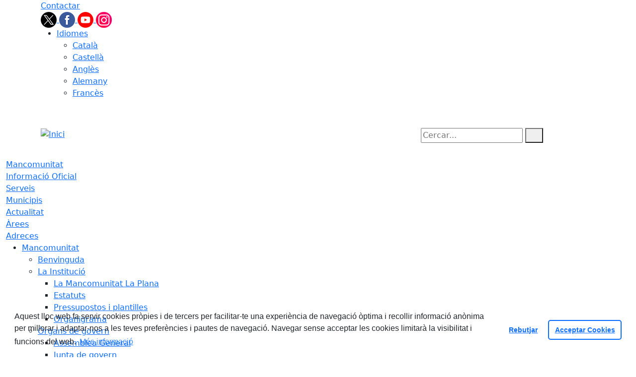

--- FILE ---
content_type: text/html; charset=utf-8
request_url: https://www.mancoplana.cat/actualitat/agenda/8888-deixalleria-mobil-santa-eulalia-de-riuprimer.html
body_size: 11928
content:
<!DOCTYPE HTML>
<html lang="ca" xmlns="http://www.w3.org/1999/xhtml" xml:lang="ca" >
    <head>
        <!-- Global Site Tag (gtag.js) - Google Analytics v4-->
<!-- End of code Global Site Tag (gtag.js) - Google Analytics v4--><!-- Global Site Tag (gtag.js) - Google Analytics v4-->
<!-- End of code Global Site Tag (gtag.js) - Google Analytics v4-->
        <title>Deixalleria mòbil - Santa Eulàlia de Riuprimer - Inici</title>

        <!-- METADATA -->
<meta charset="utf-8">
<meta name="viewport" content="width=device-width, initial-scale=1">
<meta name="title" lang="ca" content="Deixalleria mòbil - Santa Eulàlia de Riuprimer - Inici">
<meta name="description" lang="ca" content="4t dimarts de mes (no festiu)">
<meta name="author" lang="ca" content="Mancomunitat Intermunicipal Voluntària La PLana">
<meta name="date" lang="ca" content="2022-12-14 13:42:26">
<meta name="generator" lang="ca" content="Inici">
<meta name="robots" content="index, follow">

        <link rel="canonical" href="https://www.mancoplana.cat/actualitat/agenda/8888-deixalleria-mobil-santa-eulalia-de-riuprimer.html">

        <link href="/front/view/js/bower_components/bootstrap/dist/css/bootstrap.min.css" rel="stylesheet" media="screen,print">

            <link rel="stylesheet" type="text/css" href="/front/view/js/bower_components/cookieconsent/build/cookieconsent.min.css">

        <!-- Real Favicon Genenrator-->
<link rel="apple-touch-icon" href="/themes/mancoplana/images/favicons/apple-touch-icon.png">
<link rel="icon" type="image/png" href="/themes/mancoplana/images/favicons/favicon-16x16.png" sizes="16x16">
<link rel="icon" type="image/png" href="/themes/mancoplana/images/favicons/favicon-32x32.png" sizes="32x32">
<link rel="shortcut icon" href="/themes/mancoplana/images/favicons/favicon.ico">
        <!-- Twitter Card data -->
<meta name="twitter:card" content="summary">
<meta name="twitter:title" content="Deixalleria mòbil - Santa Eulàlia de Riuprimer">
<meta name="twitter:description" content="4t dimarts de mes (no festiu)">
<meta name="twitter:image" content="https://www.mancoplana.cat/media/repository/agenda/medi_ambient/dmi_sta_eulalia_juny_2017__4_.jpg">
    <meta name="twitter:image:alt" content="La Deixalleria mòbil a Santa Eulàlia de Riuprimer">
        <!-- Open Graph data -->
<meta property="og:title" content="Deixalleria mòbil - Santa Eulàlia de Riuprimer">
<meta property="og:type" content="article">
<meta property="og:url" content="https://www.mancoplana.cat/actualitat/agenda/8888-deixalleria-mobil-santa-eulalia-de-riuprimer.html">
<meta property="og:image" content="https://www.mancoplana.cat/media/repository/agenda/medi_ambient/dmi_sta_eulalia_juny_2017__4_.jpg">
    <meta property="og:image:alt" content="La Deixalleria mòbil a Santa Eulàlia de Riuprimer">
    <meta property="og:description" content="4t dimarts de mes (no festiu)">
<meta property="og:site_name" content="Mancomunitat Intermunicipal Voluntària La PLana"> 

        <!-- HTML5 compatible tags -->
<script>
    document.createElement('header');
    document.createElement('footer');
    document.createElement('section');
    document.createElement('aside');
    document.createElement('nav');
    document.createElement('article');
    document.createElement('hgroup');
    document.createElement('lh');
</script>
        <link rel="stylesheet" href="/front/view/js/bower_components/FreezeUI/freeze-ui.min.css">
<link rel="stylesheet" href="/front/view/js/bower_components/Leaflet/default/leaflet.css">
<link rel="stylesheet" href="/front/view/js/bower_components/Leaflet/default/Control.Loading.css">
<script  src="/front/view/js/bower_components/FreezeUI/freeze-ui.min.js"></script>
<script  src="/front/view/js/bower_components/Leaflet/default/leaflet.js"></script>
<script src="/front/view/js/bower_components/es6-promise/es6-promise.min.js"></script>
<script>ES6Promise.polyfill();</script>
<script  src='/front/view/js/bower_components/Leaflet/default/Leaflet.GoogleMutant.js'></script>
<script  src="https://maps.google.com/maps/api/js?key=AIzaSyDzMQfPcdyACxfYosZzQs43alxB8BKfkx8" async defer></script>
<script  src="/front/view/js/bower_components/Leaflet/default/leaflet.maps.js"></script>
<script  src="/front/view/js/bower_components/Leaflet/default/leaflet.clone.js"></script>
<script  src="/front/view/js/bower_components/Leaflet/default/Control.Loading.js"></script>
<script src="/front/view/js/bower_components/jquery.min/index.js"></script>        <!-- Init addHeadExtraStyles -->
        <style>html body{font-size:1em !important;} </style>
        <!-- End addHeadExtraStyles -->
        <link rel="stylesheet" type="text/css" href="/front/view/js/bower_components/bootstrap-datepicker/dist/css/bootstrap-datepicker.min.css">
        <!-- fontawesome -->
        <link rel="stylesheet" href="/front/view/js/bower_components/bootstrap-icons.min/index.css">
        <!-- Font Awesome 7 + v4-shims for backward compatibility -->
        <link href="https://cdn.jsdelivr.net/npm/@fortawesome/fontawesome-free@7.1.0/css/all.min.css" rel="stylesheet">
        <link href="https://cdn.jsdelivr.net/npm/@fortawesome/fontawesome-free@7.1.0/css/v4-shims.min.css" rel="stylesheet">
        <link rel="stylesheet" type="text/css" href="/front/view/js/bower_components/cookieconsent/build/cookieconsent.min.css">
        <!-- Popperjs -->
        <script src="/front/view/js/bower_components/popper.min/index.js"></script>
        <!-- Tempus Dominus JavaScript -->
        <script src="/front/view/js/bower_components/tempus-dominus.min.js/index.js"></script>
        <!-- Tempus Dominus Styles -->
        <link rel="stylesheet" href="/front/view/js/bower_components/tempus-dominus.min.css/index.css">

                <link rel="stylesheet" media="all" href="/themes/mancoplana/styles/style.min.css">
            </head>
    <body class="article id-8888 agenda">
        <header>
                                    <div class="toolbar clearfix">
    <div class="container-xl">
                <div class="fright">
            <div class="toolbarItem">
    <div class="toolbarItem page-62 page-contactar">
    <a 
        href="/altres-continguts/contactar"
        target="_self"
        rel="index, follow"
            >
        Contactar    </a>
</div>
</div>                        <div id="social" class="toolbarItem">
                  
    <a target="_blank" aria-label="Twitter" href="https://twitter.com/Mancoplana" title="Obre en finestra nova: Twitter">
        <span style="display: none">Twitter</span>
        <img src="/front/view/images/icons/social/twitter.png" alt="Twitter" width="32" height="32">
    </a>
  
    <a target="_blank" aria-label="Facebook" href="https://www.facebook.com/MancomunitatLaPlana" title="Obre en finestra nova: Facebook">
        <span style="display: none">Facebook</span>
        <img src="/front/view/images/icons/social/facebook.png" alt="Facebook" width="32" height="32">
    </a>
  
    <a target="_blank" aria-label="Youtube" href="https://www.youtube.com/user/MANCOPLANA/featured" title="Obre en finestra nova: Youtube">
        <span style="display: none">Youtube</span>
        <img src="/front/view/images/icons/social/youtube.png" alt="Youtube" width="32" height="32">
    </a>
  
    <a target="_blank" aria-label="Instagram" href="https://www.instagram.com/mancoplana/" title="Obre en finestra nova: Instagram">
        <span style="display: none">Instagram</span>
        <img src="/front/view/images/icons/social/instagram.png" alt="Instagram" width="32" height="32">
    </a>
            </div>
                        <div class="toolbarItem">
                <div id="toolbarLanguages">
    <ul id="languages">
        <li><a href="#">Idiomes</a>
            <ul>
                                    <li><a class="link-language" href="javascript:void(0)" data-target="https://www.mancoplana.cat/actualitat/agenda/8888-deixalleria-mobil-santa-eulalia-de-riuprimer.html?lang=ca" title="Català">Català</a></li>                                    <li><a class="link-language" href="javascript:void(0)" data-target="https://translate.google.es/translate?js=y&prev=_t&hl=esie=UTF-8&u=https://www.mancoplana.cat/actualitat/agenda/8888-deixalleria-mobil-santa-eulalia-de-riuprimer.html&sl=ca&tl=es" title="Castellà">Castellà</a></li>                                    <li><a class="link-language" href="javascript:void(0)" data-target="https://translate.google.es/translate?js=y&prev=_t&hl=enie=UTF-8&u=https://www.mancoplana.cat/actualitat/agenda/8888-deixalleria-mobil-santa-eulalia-de-riuprimer.html&sl=ca&tl=en" title="Anglès">Anglès</a></li>                                    <li><a class="link-language" href="javascript:void(0)" data-target="https://translate.google.es/translate?js=y&prev=_t&hl=deie=UTF-8&u=https://www.mancoplana.cat/actualitat/agenda/8888-deixalleria-mobil-santa-eulalia-de-riuprimer.html&sl=ca&tl=de" title="Alemany">Alemany</a></li>                                    <li><a class="link-language" href="javascript:void(0)" data-target="https://translate.google.es/translate?js=y&prev=_t&hl=frie=UTF-8&u=https://www.mancoplana.cat/actualitat/agenda/8888-deixalleria-mobil-santa-eulalia-de-riuprimer.html&sl=ca&tl=fr" title="Francès">Francès</a></li>                            </ul>
        </li>
    </ul>
</div>                <div class="currentDate" style='padding:9px;color:white'>
    <span id="clock" class="clock" title='Data i hora oficial' >
        18.01.2026 | 08:18    </span>
</div>            </div>
        </div>
    </div>
</div>
<div class="header ">
    <div class="branding">
        <div class="container-xl">
            <div class="row">
                <div class="col-md-8 col-sm-8 col-lg-8 logo_box">
    <a class="logo" href="/" title="Inici">
        <span style="display: none">Inici</span>
        <img src="/themes/mancoplana/images/logos/header.png" alt="Inici" width="426" height="113" id="mainLogo">
    </a>
    </div>                <div class="col-md-4 col-sm-4 col-lg-4 middle search_box">
    <form id="search_box" aria-label="Cercar:" name="search_box" method="get" action="/search">
        <label for="search" accesskey="4">
            <span class="visually-hidden">Cercar:</span>
        </label>
        <input id="search" name="search" type="text" aria-label="Cercar:" title="Cerca a tot el web" value="" placeholder="Cercar...">
        <button type="submit" title="Cerca" class="search-button" aria-label="Cerca"><i class="fa fa-search"></i></button>
    </form>
</div>
            </div>
        </div>
    </div>
        <div id="navbar-top" class="navbar navbar-expand-lg navbar-dark"><div class="nav">    <div class="container-xl">         <div class="row">              <div class="col" aria-label="menú"><div class="phoneMenuButton"><a href="#" class="phoneButton"><i class="fa fa-bars"></i></a></div>  <nav class="c-menu-mobile"><li class="c-menu-mobile__item">  <a class="c-menu-mobile__link"  href="/mancomunitat" aria-label="Mancomunitat"  rel="index, follow" >Mancomunitat  </a></li><li class="c-menu-mobile__item">  <a class="c-menu-mobile__link"  href="/informacio-oficial" aria-label="Informació Oficial"  rel="index, follow" >Informació Oficial  </a></li><li class="c-menu-mobile__item">  <a class="c-menu-mobile__link"  href="/serveis-i-tramits" aria-label="Serveis"  rel="index, follow" >Serveis  </a></li><li class="c-menu-mobile__item">  <a class="c-menu-mobile__link"  href="/mancomunitat/municipis" aria-label="Municipis"  rel="index, follow" >Municipis  </a></li><li class="c-menu-mobile__item">  <a class="c-menu-mobile__link"  href="/actualitat" aria-label="Actualitat"  rel="index, follow" >Actualitat  </a></li><li class="c-menu-mobile__item">  <a class="c-menu-mobile__link"  href="/93-arees" aria-label="Àrees"  rel="index, follow" >Àrees  </a></li><li class="c-menu-mobile__item">  <a class="c-menu-mobile__link"  href="/directori" aria-label="Adreces"  rel="index, follow" >Adreces  </a></li>  </nav><script>$(document).ready(function () {
	$('a.phoneButton').click(function (event) {
		$('.c-menu-mobile').toggleClass('c-menu-mobile--opened');
	});
});
</script><ul class="c-menu-show-submenu-on-hover c-menu-show-submenu-on-hover__menu" ><li class="c-menu-show-submenu-on-hover__item page-1 level1"> <a class=" c-menu-show-submenu-on-hover__link"  aria-expanded="false" href="/mancomunitat" aria-label="Mancomunitat"  rel="index, follow" >Mancomunitat</a><ul class="c-menu-show-submenu-on-hover c-menu-show-submenu-on-hover__childs" ><li class="c-menu-show-submenu-on-hover__item page-12 level2"> <a class=" c-menu-show-submenu-on-hover__link"  aria-expanded="false" href="/mancomunitat/benvinguda" aria-label="Benvinguda"  rel="index, follow" >Benvinguda</a></li><li class="c-menu-show-submenu-on-hover__item page-141 level2"> <a class=" c-menu-show-submenu-on-hover__link c-menu-show-submenu-on-hover__link--dropdown"  aria-expanded="false" href="/mancomunitat/la-institucio" aria-label="La Institució"  rel="index, follow" >La Institució</a><ul class="c-menu-show-submenu-on-hover c-menu-show-submenu-on-hover__childs" ><li class="c-menu-show-submenu-on-hover__item page-14 level3"> <a class=" c-menu-show-submenu-on-hover__link"  aria-expanded="false" href="/mancomunitat/la-institucio/la-mancomunitat-la-plana" aria-label="La Mancomunitat La Plana"  rel="index, follow" >La Mancomunitat La Plana</a></li><li class="c-menu-show-submenu-on-hover__item page-142 level3"> <a class=" c-menu-show-submenu-on-hover__link"  aria-expanded="false" href="/mancomunitat/la-institucio/estatuts" aria-label="Estatuts"  rel="index, follow" >Estatuts</a></li><li class="c-menu-show-submenu-on-hover__item page-24 level3"> <a class=" c-menu-show-submenu-on-hover__link"  aria-expanded="false" href="/mancomunitat/la-institucio/pressupostos-i-plantilles" aria-label="Pressupostos i plantilles"  rel="index, follow" >Pressupostos i plantilles</a></li><li class="c-menu-show-submenu-on-hover__item page-17 level3"> <a class=" c-menu-show-submenu-on-hover__link"  aria-expanded="false" href="/mancomunitat/la-institucio/organigrama" aria-label="Organigrama"  rel="index, follow" >Organigrama</a></li></ul></li><li class="c-menu-show-submenu-on-hover__item page-13 level2"> <a class=" c-menu-show-submenu-on-hover__link c-menu-show-submenu-on-hover__link--dropdown"  aria-expanded="false" href="/mancomunitat/organs-de-govern" aria-label="Òrgans de govern"  rel="index, follow" >Òrgans de govern</a><ul class="c-menu-show-submenu-on-hover c-menu-show-submenu-on-hover__childs" ><li class="c-menu-show-submenu-on-hover__item page-164 level3"> <a class=" c-menu-show-submenu-on-hover__link"  aria-expanded="false" href="/mancomunitat/organs-de-govern/assemblea-general" aria-label="Assemblea General"  rel="index, follow" >Assemblea General</a></li><li class="c-menu-show-submenu-on-hover__item page-20 level3"> <a class=" c-menu-show-submenu-on-hover__link"  aria-expanded="false" href="/mancomunitat/organs-de-govern/junta-de-govern" aria-label="Junta de govern"  rel="index, follow" >Junta de govern</a></li><li class="c-menu-show-submenu-on-hover__item page-143 level3"> <a class=" c-menu-show-submenu-on-hover__link"  aria-expanded="false" href="/mancomunitat/organs-de-govern/comissio-especial-de-comptes" aria-label="Comissió especial de comptes"  rel="index, follow" >Comissió especial de comptes</a></li></ul></li><li class="c-menu-show-submenu-on-hover__item page-115 level2"> <a class=" c-menu-show-submenu-on-hover__link c-menu-show-submenu-on-hover__link--dropdown"  aria-expanded="false" href="/mancomunitat/municipis" aria-label="Municipis"  rel="index, follow" >Municipis</a><ul class="c-menu-show-submenu-on-hover c-menu-show-submenu-on-hover__childs" ><li class="c-menu-show-submenu-on-hover__item page-151 level3"> <a class=" c-menu-show-submenu-on-hover__link"  aria-expanded="false" href="/mancomunitat/municipis/aiguafreda" aria-label="Aiguafreda"  rel="index, follow" >Aiguafreda</a></li><li class="c-menu-show-submenu-on-hover__item page-152 level3"> <a class=" c-menu-show-submenu-on-hover__link"  aria-expanded="false" href="/mancomunitat/municipis/balenya" aria-label="Balenyà"  rel="index, follow" >Balenyà</a></li><li class="c-menu-show-submenu-on-hover__item page-153 level3"> <a class=" c-menu-show-submenu-on-hover__link"  aria-expanded="false" href="/mancomunitat/municipis/el-brull" aria-label="El Brull"  rel="index, follow" >El Brull</a></li><li class="c-menu-show-submenu-on-hover__item page-154 level3"> <a class=" c-menu-show-submenu-on-hover__link"  aria-expanded="false" href="/mancomunitat/municipis/folgueroles" aria-label="Folgueroles"  rel="index, follow" >Folgueroles</a></li><li class="c-menu-show-submenu-on-hover__item page-155 level3"> <a class=" c-menu-show-submenu-on-hover__link"  aria-expanded="false" href="/mancomunitat/municipis/malla" aria-label="Malla"  rel="index, follow" >Malla</a></li><li class="c-menu-show-submenu-on-hover__item page-156 level3"> <a class=" c-menu-show-submenu-on-hover__link"  aria-expanded="false" href="/mancomunitat/municipis/muntanyola" aria-label="Muntanyola"  rel="index, follow" >Muntanyola</a></li><li class="c-menu-show-submenu-on-hover__item page-157 level3"> <a class=" c-menu-show-submenu-on-hover__link"  aria-expanded="false" href="/mancomunitat/municipis/sant-marti-de-centelles" aria-label="Sant Martí de Centelles"  rel="index, follow" >Sant Martí de Centelles</a></li><li class="c-menu-show-submenu-on-hover__item page-158 level3"> <a class=" c-menu-show-submenu-on-hover__link"  aria-expanded="false" href="/mancomunitat/municipis/santa-eulalia-de-riuprimer" aria-label="Santa Eulàlia de Riuprimer"  rel="index, follow" >Santa Eulàlia de Riuprimer</a></li><li class="c-menu-show-submenu-on-hover__item page-159 level3"> <a class=" c-menu-show-submenu-on-hover__link"  aria-expanded="false" href="/mancomunitat/municipis/seva" aria-label="Seva"  rel="index, follow" >Seva</a></li><li class="c-menu-show-submenu-on-hover__item page-160 level3"> <a class=" c-menu-show-submenu-on-hover__link"  aria-expanded="false" href="/mancomunitat/municipis/taradell" aria-label="Taradell"  rel="index, follow" >Taradell</a></li><li class="c-menu-show-submenu-on-hover__item page-161 level3"> <a class=" c-menu-show-submenu-on-hover__link"  aria-expanded="false" href="/mancomunitat/municipis/tona" aria-label="Tona"  rel="index, follow" >Tona</a></li><li class="c-menu-show-submenu-on-hover__item page-162 level3"> <a class=" c-menu-show-submenu-on-hover__link"  aria-expanded="false" href="/mancomunitat/municipis/viladrau" aria-label="Viladrau"  rel="index, follow" >Viladrau</a></li><li class="c-menu-show-submenu-on-hover__item page-163 level3"> <a class=" c-menu-show-submenu-on-hover__link"  aria-expanded="false" href="/mancomunitat/municipis/emd-sant-miquel-de-balenya" aria-label="EMD Sant Miquel de Balenya"  rel="index, follow" >EMD Sant Miquel de Balenya</a></li></ul></li><li class="c-menu-show-submenu-on-hover__item page-16 level2"> <a class=" c-menu-show-submenu-on-hover__link c-menu-show-submenu-on-hover__link--dropdown"  aria-expanded="false" href="/mancomunitat/plans-campanyes-i-programes" aria-label="Plans, campanyes i programes"  rel="index, follow" >Plans, campanyes i programes</a><ul class="c-menu-show-submenu-on-hover c-menu-show-submenu-on-hover__childs" ><li class="c-menu-show-submenu-on-hover__item page-167 level3"> <a class=" c-menu-show-submenu-on-hover__link"  aria-expanded="false" href="/mancomunitat/plans-campanyes-i-programes/167-convivencia" aria-label="Convivència"  rel="index, follow" >Convivència</a></li><li class="c-menu-show-submenu-on-hover__item page-170 level3"> <a class=" c-menu-show-submenu-on-hover__link"  aria-expanded="false" href="/mancomunitat/plans-campanyes-i-programes/170-desenvolupament-local" aria-label="Desenvolupament Local"  rel="index, follow" >Desenvolupament Local</a></li><li class="c-menu-show-submenu-on-hover__item page-171 level3"> <a class=" c-menu-show-submenu-on-hover__link"  aria-expanded="false" href="/mancomunitat/plans-campanyes-i-programes/171-gent-gran" aria-label="Gent gran"  rel="index, follow" >Gent gran</a></li><li class="c-menu-show-submenu-on-hover__item page-172 level3"> <a class=" c-menu-show-submenu-on-hover__link"  aria-expanded="false" href="/mancomunitat/plans-campanyes-i-programes/172-habitatge" aria-label="Habitatge"  rel="index, follow" >Habitatge</a></li><li class="c-menu-show-submenu-on-hover__item page-168 level3"> <a class=" c-menu-show-submenu-on-hover__link"  aria-expanded="false" href="/mancomunitat/plans-campanyes-i-programes/168-igualtat" aria-label="Igualtat"  rel="index, follow" >Igualtat</a></li><li class="c-menu-show-submenu-on-hover__item page-169 level3"> <a class=" c-menu-show-submenu-on-hover__link"  aria-expanded="false" href="/mancomunitat/plans-campanyes-i-programes/169-joventut" aria-label="Joventut"  rel="index, follow" >Joventut</a></li><li class="c-menu-show-submenu-on-hover__item page-165 level3"> <a class=" c-menu-show-submenu-on-hover__link"  aria-expanded="false" href="/mancomunitat/plans-campanyes-i-programes/165-medi-ambient" aria-label="Medi Ambient"  rel="index, follow" >Medi Ambient</a></li><li class="c-menu-show-submenu-on-hover__item page-166 level3"> <a class=" c-menu-show-submenu-on-hover__link"  aria-expanded="false" href="/mancomunitat/plans-campanyes-i-programes/166-serveis-socials" aria-label="Serveis Socials"  rel="index, follow" >Serveis Socials</a></li></ul></li><li class="c-menu-show-submenu-on-hover__item page-34 level2"> <a class=" c-menu-show-submenu-on-hover__link"  aria-expanded="false" href="/mancomunitat/com-arribar" aria-label="Com arribar"  rel="index, follow" >Com arribar</a></li><li class="c-menu-show-submenu-on-hover__item page-123 level2"> <a class=" c-menu-show-submenu-on-hover__link"  aria-expanded="false" href="/mancomunitat/transparencia" aria-label="Transparència"  rel="index, follow" >Transparència</a></li></ul></li><li class="c-menu-show-submenu-on-hover__item page-149 level1"> <a class=" c-menu-show-submenu-on-hover__link"  aria-expanded="false" href="/informacio-oficial" aria-label="Informació Oficial"  rel="index, follow" >Informació Oficial</a><ul class="c-menu-show-submenu-on-hover c-menu-show-submenu-on-hover__childs" ><li class="c-menu-show-submenu-on-hover__item page-18 level2"> <a class=" c-menu-show-submenu-on-hover__link"  aria-expanded="false" href="/informacio-oficial/anuncis-edictes" aria-label="Anuncis / Edictes"  rel="index, follow" >Anuncis / Edictes</a></li><li class="c-menu-show-submenu-on-hover__item page-122 level2"> <a class=" c-menu-show-submenu-on-hover__link"  aria-expanded="false" href="/informacio-oficial/que-es-la-seu-electronica" aria-label="Seu electrònica"  rel="index, follow" >Seu electrònica</a></li><li class="c-menu-show-submenu-on-hover__item page-27 level2"> <a class=" c-menu-show-submenu-on-hover__link"  aria-expanded="false" href="https://www.seu-e.cat/ca/web/mancoplana/govern-obert-i-transparencia/accio-de-govern-i-normativa/normativa-plans-i-programes" aria-label="Normativa / Ordenances" target = "_blank" rel="index, follow" >Normativa / Ordenances<i class="align-middle fa fa-external-link ms-2"></i></a></li><li class="c-menu-show-submenu-on-hover__item page-26 level2"> <a class=" c-menu-show-submenu-on-hover__link"  aria-expanded="false" href="/informacio-oficial/perfil-de-contractant" aria-label="Perfil de contractant"  rel="index, follow" >Perfil de contractant</a></li><li class="c-menu-show-submenu-on-hover__item page-150 level2"> <a class=" c-menu-show-submenu-on-hover__link"  aria-expanded="false" href="/informacio-oficial/convocatories-docupacio-publica" aria-label="Convocatòries d'ocupació pública"  rel="index, follow" >Convocatòries d'ocupació pública</a></li></ul></li><li class="c-menu-show-submenu-on-hover__item page-10 level1"> <a class=" c-menu-show-submenu-on-hover__link"  aria-expanded="false" href="/serveis-i-tramits" aria-label="Serveis"  rel="index, follow" >Serveis</a><ul class="c-menu-show-submenu-on-hover c-menu-show-submenu-on-hover__childs" ><li class="c-menu-show-submenu-on-hover__item page-82 level2"> <a class=" c-menu-show-submenu-on-hover__link"  aria-expanded="false" href="/serveis-i-tramits/oficines-" aria-label="Oficines "  rel="index, follow" >Oficines </a></li><li class="c-menu-show-submenu-on-hover__item page-140 level2"> <a class=" c-menu-show-submenu-on-hover__link"  aria-expanded="false" href="/serveis-i-tramits/cataleg-de-serveis" aria-label="Catàleg de Serveis"  rel="index, follow" >Catàleg de Serveis</a></li><li class="c-menu-show-submenu-on-hover__item page-31 level2"> <a class=" c-menu-show-submenu-on-hover__link"  aria-expanded="false" href="/serveis-i-tramits/tramits-i-gestions" aria-label="Tràmits i gestions"  rel="index, follow" >Tràmits i gestions</a></li><li class="c-menu-show-submenu-on-hover__item page-90 level2"> <a class=" c-menu-show-submenu-on-hover__link"  aria-expanded="false" href="/serveis-i-tramits/carpeta-ciutadana" aria-label="Carpeta ciutadana"  rel="index, follow" >Carpeta ciutadana</a></li><li class="c-menu-show-submenu-on-hover__item page-88 level2"> <a class=" c-menu-show-submenu-on-hover__link"  aria-expanded="false" href="/serveis-i-tramits/factura-electronica" aria-label="Factura electrònica"  rel="index, follow" >Factura electrònica</a></li></ul></li><li class="c-menu-show-submenu-on-hover__item page-115 level1"> <a class=" c-menu-show-submenu-on-hover__link"  aria-expanded="false" href="/mancomunitat/municipis" aria-label="Municipis"  rel="index, follow" >Municipis</a><ul class="c-menu-show-submenu-on-hover c-menu-show-submenu-on-hover__childs" ><li class="c-menu-show-submenu-on-hover__item page-151 level2"> <a class=" c-menu-show-submenu-on-hover__link"  aria-expanded="false" href="/mancomunitat/municipis/aiguafreda" aria-label="Aiguafreda"  rel="index, follow" >Aiguafreda</a></li><li class="c-menu-show-submenu-on-hover__item page-152 level2"> <a class=" c-menu-show-submenu-on-hover__link"  aria-expanded="false" href="/mancomunitat/municipis/balenya" aria-label="Balenyà"  rel="index, follow" >Balenyà</a></li><li class="c-menu-show-submenu-on-hover__item page-153 level2"> <a class=" c-menu-show-submenu-on-hover__link"  aria-expanded="false" href="/mancomunitat/municipis/el-brull" aria-label="El Brull"  rel="index, follow" >El Brull</a></li><li class="c-menu-show-submenu-on-hover__item page-154 level2"> <a class=" c-menu-show-submenu-on-hover__link"  aria-expanded="false" href="/mancomunitat/municipis/folgueroles" aria-label="Folgueroles"  rel="index, follow" >Folgueroles</a></li><li class="c-menu-show-submenu-on-hover__item page-155 level2"> <a class=" c-menu-show-submenu-on-hover__link"  aria-expanded="false" href="/mancomunitat/municipis/malla" aria-label="Malla"  rel="index, follow" >Malla</a></li><li class="c-menu-show-submenu-on-hover__item page-156 level2"> <a class=" c-menu-show-submenu-on-hover__link"  aria-expanded="false" href="/mancomunitat/municipis/muntanyola" aria-label="Muntanyola"  rel="index, follow" >Muntanyola</a></li><li class="c-menu-show-submenu-on-hover__item page-157 level2"> <a class=" c-menu-show-submenu-on-hover__link"  aria-expanded="false" href="/mancomunitat/municipis/sant-marti-de-centelles" aria-label="Sant Martí de Centelles"  rel="index, follow" >Sant Martí de Centelles</a></li><li class="c-menu-show-submenu-on-hover__item page-158 level2"> <a class=" c-menu-show-submenu-on-hover__link"  aria-expanded="false" href="/mancomunitat/municipis/santa-eulalia-de-riuprimer" aria-label="Santa Eulàlia de Riuprimer"  rel="index, follow" >Santa Eulàlia de Riuprimer</a></li><li class="c-menu-show-submenu-on-hover__item page-159 level2"> <a class=" c-menu-show-submenu-on-hover__link"  aria-expanded="false" href="/mancomunitat/municipis/seva" aria-label="Seva"  rel="index, follow" >Seva</a></li><li class="c-menu-show-submenu-on-hover__item page-160 level2"> <a class=" c-menu-show-submenu-on-hover__link"  aria-expanded="false" href="/mancomunitat/municipis/taradell" aria-label="Taradell"  rel="index, follow" >Taradell</a></li><li class="c-menu-show-submenu-on-hover__item page-161 level2"> <a class=" c-menu-show-submenu-on-hover__link"  aria-expanded="false" href="/mancomunitat/municipis/tona" aria-label="Tona"  rel="index, follow" >Tona</a></li><li class="c-menu-show-submenu-on-hover__item page-162 level2"> <a class=" c-menu-show-submenu-on-hover__link"  aria-expanded="false" href="/mancomunitat/municipis/viladrau" aria-label="Viladrau"  rel="index, follow" >Viladrau</a></li><li class="c-menu-show-submenu-on-hover__item page-163 level2"> <a class=" c-menu-show-submenu-on-hover__link"  aria-expanded="false" href="/mancomunitat/municipis/emd-sant-miquel-de-balenya" aria-label="EMD Sant Miquel de Balenya"  rel="index, follow" >EMD Sant Miquel de Balenya</a></li></ul></li><li class="c-menu-show-submenu-on-hover__item page-4 level1"> <a class=" c-menu-show-submenu-on-hover__link"  aria-expanded="false" href="/actualitat" aria-label="Actualitat"  rel="index, follow" >Actualitat</a><ul class="c-menu-show-submenu-on-hover c-menu-show-submenu-on-hover__childs" ><li class="c-menu-show-submenu-on-hover__item page-128 level2"> <a class=" c-menu-show-submenu-on-hover__link"  aria-expanded="false" href="/actualitat/avisos" aria-label="Avisos"  rel="index, follow" >Avisos</a></li><li class="c-menu-show-submenu-on-hover__item page-53 level2"> <a class=" c-menu-show-submenu-on-hover__link"  aria-expanded="false" href="/actualitat/noticies" aria-label="Notícies"  rel="index, follow" >Notícies</a></li><li class="c-menu-show-submenu-on-hover__item page-54 level2"> <a class=" c-menu-show-submenu-on-hover__link"  aria-expanded="false" href="/actualitat/agenda" aria-label="Agenda"  rel="index, follow" >Agenda</a></li><li class="c-menu-show-submenu-on-hover__item page-175 level2"> <a class=" c-menu-show-submenu-on-hover__link"  aria-expanded="false" href="/actualitat/xarxes-socials" aria-label="Xarxes socials"  rel="index, follow" >Xarxes socials</a></li><li class="c-menu-show-submenu-on-hover__item page-55 level2"> <a class=" c-menu-show-submenu-on-hover__link"  aria-expanded="false" href="/actualitat/butlleti-digital" aria-label="Butlletí digital"  rel="index, follow" >Butlletí digital</a></li><li class="c-menu-show-submenu-on-hover__item page-57 level2"> <a class=" c-menu-show-submenu-on-hover__link"  aria-expanded="false" href="/actualitat/rss" aria-label="Rss"  rel="index, follow" >Rss</a></li><li class="c-menu-show-submenu-on-hover__item page-58 level2"> <a class=" c-menu-show-submenu-on-hover__link"  aria-expanded="false" href="/actualitat/hemeroteca" aria-label="Hemeroteca"  rel="index, follow" >Hemeroteca</a></li></ul></li><li class="c-menu-show-submenu-on-hover__item page-93 level1"> <a class=" c-menu-show-submenu-on-hover__link"  aria-expanded="false" href="/93-arees" aria-label="Àrees"  rel="index, follow" >Àrees</a><ul class="c-menu-show-submenu-on-hover c-menu-show-submenu-on-hover__childs" ><li class="c-menu-show-submenu-on-hover__item page-137 level2"> <a class=" c-menu-show-submenu-on-hover__link"  aria-expanded="false" href="/93-arees/serveis-socials" aria-label="Serveis Socials"  rel="index, follow" >Serveis Socials</a></li><li class="c-menu-show-submenu-on-hover__item page-136 level2"> <a class=" c-menu-show-submenu-on-hover__link"  aria-expanded="false" href="/93-arees/desenvolupament-local" aria-label="Desenvolupament Local"  rel="index, follow" >Desenvolupament Local</a></li><li class="c-menu-show-submenu-on-hover__item page-135 level2"> <a class=" c-menu-show-submenu-on-hover__link"  aria-expanded="false" href="/93-arees/medi-ambient" aria-label="Medi ambient"  rel="index, follow" >Medi ambient</a></li><li class="c-menu-show-submenu-on-hover__item page-139 level2"> <a class=" c-menu-show-submenu-on-hover__link"  aria-expanded="false" href="/93-arees/joventut" aria-label="Joventut"  rel="index, follow" >Joventut</a></li><li class="c-menu-show-submenu-on-hover__item page-138 level2"> <a class=" c-menu-show-submenu-on-hover__link"  aria-expanded="false" href="/93-arees/gent-gran" aria-label="Gent gran"  rel="index, follow" >Gent gran</a></li><li class="c-menu-show-submenu-on-hover__item page-134 level2"> <a class=" c-menu-show-submenu-on-hover__link"  aria-expanded="false" href="/93-arees/habitatge" aria-label="Habitatge"  rel="index, follow" >Habitatge</a></li><li class="c-menu-show-submenu-on-hover__item page-147 level2"> <a class=" c-menu-show-submenu-on-hover__link"  aria-expanded="false" href="/93-arees/convivencia" aria-label="Convivència"  rel="index, follow" >Convivència</a></li><li class="c-menu-show-submenu-on-hover__item page-145 level2"> <a class=" c-menu-show-submenu-on-hover__link"  aria-expanded="false" href="/93-arees/igualtat" aria-label="Igualtat"  rel="index, follow" >Igualtat</a></li><li class="c-menu-show-submenu-on-hover__item page-176 level2"> <a class=" c-menu-show-submenu-on-hover__link"  aria-expanded="false" href="/93-arees/el-rusc" aria-label="El Rusc"  rel="index, follow" >El Rusc</a></li><li class="c-menu-show-submenu-on-hover__item page-148 level2"> <a class=" c-menu-show-submenu-on-hover__link"  aria-expanded="false" href="/93-arees/httpswwwmancoplanacatservei-funerari" aria-label="Serveis Funeraris"  rel="index, follow" >Serveis Funeraris</a></li><li class="c-menu-show-submenu-on-hover__item page-183 level2"> <a class=" c-menu-show-submenu-on-hover__link"  aria-expanded="false" href="/93-arees/programa-de-formacio-i-insercio-pfi" aria-label="Programa de Formació i Inserció (PFI)"  rel="index, follow" >Programa de Formació i Inserció (PFI)</a></li></ul></li><li class="c-menu-show-submenu-on-hover__item page-5 level1"> <a class=" c-menu-show-submenu-on-hover__link"  aria-expanded="false" href="/directori" aria-label="Adreces"  rel="index, follow" >Adreces</a></li></ul><script>$(document).ready(function(){

});</script>              </div>         </div>     </div> </div> </div>        </div>        </header>
                <section>
            <div class="content">
                <div class="container-xl columns " id="Path">
    <div class="row">
        <nav aria-label="breadcrumb">
            <ol class="breadcrumb">
            <li class="breadcrumb-item">
    <a href="/" target="_self" title="Inici">
        <span style="display: none">home</span><i class="fa fa-home" aria-hidden="true"></i>    </a>
    </li>
<li class="breadcrumb-item">
    <a href="/actualitat" target="_self" title="Actualitat">
        Actualitat    </a>
        <button class="btn dropdown-toggle" type="button" id="defaultDropdow4" data-bs-toggle="dropdown" data-bs-auto-close="true" aria-expanded="false" title="Desplega"></button>
    <ul class="dropdown-menu" aria-label="defaultDropdown4">
                    <li><a class="dropdown-item" href="/actualitat/avisos">Avisos</a></li>
                    <li><a class="dropdown-item" href="/actualitat/noticies">Notícies</a></li>
                    <li><a class="dropdown-item" href="/actualitat/agenda">Agenda</a></li>
                    <li><a class="dropdown-item" href="/actualitat/xarxes-socials">Xarxes socials</a></li>
                    <li><a class="dropdown-item" href="/actualitat/butlleti-digital">Butlletí digital</a></li>
                    <li><a class="dropdown-item" href="/actualitat/rss">Rss</a></li>
                    <li><a class="dropdown-item" href="/actualitat/hemeroteca">Hemeroteca</a></li>
            </ul>
    </li>
<li class="breadcrumb-item">
    <a href="/actualitat/agenda" target="_self" title="Agenda">
        Agenda    </a>
    </li>
            </ol>
        </nav>
    </div>
</div>
                <div class="container-xl columns">
                                        <div class="row">
        <div class="col-xs-12 col-sm-12 col-md-3 col-lg-3 leftSidebar responsiveHeight" data-nosnippet>
                        <nav class="menuLeft" id="Menuleft_article" aria-label="Menú Deixalleria mòbil - Santa Eulàlia de Riuprimer">
            <ul>
                <li class="subMenuPage-128 level2">
    <a href="/actualitat/avisos" target="_self">
        Avisos            </a>

    </li>
<li class="subMenuPage-53 level2">
    <a href="/actualitat/noticies" target="_self">
        Notícies            </a>

    </li>
<li class="subMenuPage-54 current level2">
    <a href="/actualitat/agenda" target="_self" aria-current="page">
        Agenda            </a>

    </li>
<li class="subMenuPage-175 level2">
    <a href="/actualitat/xarxes-socials" target="_self">
        Xarxes socials            </a>

    </li>
<li class="subMenuPage-55 level2">
    <a href="/actualitat/butlleti-digital" target="_self">
        Butlletí digital            </a>

    </li>
<li class="subMenuPage-57 level2">
    <a href="/actualitat/rss" target="_self">
        Rss            </a>

    </li>
<li class="subMenuPage-58 level2">
    <a href="/actualitat/hemeroteca" target="_self">
        Hemeroteca            </a>

    </li>
            </ul>
        </nav>
            </div>
    <div class="col-xs-12 col-sm-9 col-md-6 col-lg-6 article responsiveHeight" id="readspeakerPage">
                    <div class="containerArticle">
                <h1 class="title"  id='title0' data-attribute ="Deixalleria mòbil - Santa Eulàlia de Riuprimer">Deixalleria mòbil - Santa Eulàlia de Riuprimer</h1><div class="date">Dimarts, 27 de desembre de 2022 de 09:30h a 18:00h</div>
<div class="ddbbtext">
    <span class="entradeta"><p><strong>4t dimarts de mes (no festiu)</strong></p>
</span>
    <p>Instal&middot;laci&oacute; per fer la recollida selectiva de&nbsp;residus que no es&nbsp;recullen&nbsp;porta a porta o amb contenidors.</p>

<p>Servei&nbsp;exclusiu per a particulars.</p>

<p>Info:&nbsp;<a href="http://mancoplana.webmunicipal.diba.cat/serveis-i-tramits/cataleg-de-serveis/deixalleries.html" target="_blank">Deixalleria</a>&nbsp;i&nbsp;<a href="http://mancoplana.webmunicipal.diba.cat/serveis-i-tramits/cataleg-de-serveis/1359-deixalleria-mobil.html" target="_blank">Deixalleria m&ograve;bil</a></p>
    <dl class="custom-fields-0"></div>
<h2 class="subtitle">Quin cost té:</h2>
<p class="txt">
    Gratuït per l'usuari </p>
<h2 class="subtitle">Adreça:</h2>
<p class="txt">
    Aparcament del carrer Tarragona - 08505 Santa Eulàlia de Riuprimer - Barcelona (Catalunya) </p>
<link rel="stylesheet" href="/front/view/js/bower_components/FreezeUI/freeze-ui.min.css">
<link rel="stylesheet" href="/front/view/js/bower_components/Leaflet/default/leaflet.css">
<link rel="stylesheet" href="/front/view/js/bower_components/Leaflet/default/Control.Loading.css">
<script src="/front/view/js/bower_components/FreezeUI/freeze-ui.min.js" ></script>
<script src="/front/view/js/bower_components/Leaflet/default/leaflet.js" ></script>
    <script src="https://unpkg.com/es6-promise@4.0.5/dist/es6-promise.min.js"></script>
    <script>ES6Promise.polyfill();</script>
    <script src='/front/view/js/bower_components/Leaflet/default/Leaflet.GoogleMutant.js'></script>
    <script src="https://maps.google.com/maps/api/js?key=AIzaSyDzMQfPcdyACxfYosZzQs43alxB8BKfkx8" async defer></script>
<script src="/front/view/js/bower_components/Leaflet/default/leaflet.maps.js"></script>
<script src="/front/view/js/bower_components/Leaflet/default/leaflet.clone.js" ></script>
<script src="/front/view/js/bower_components/Leaflet/default/Control.Loading.js"></script>
<script src="https://ajax.googleapis.com/ajax/libs/jquery/1.7.1/jquery.min.js"></script>
<script>
    var lastLayer = null;
    function loadMapLocation(id, lat, long, title = '') {
        var mapp = L.map('map_canvas' + id, {
            center: [lat, long],
            zoom: 14,
            loadingControl: true,
            alt: title
        });
        var lo = [];
        if (lastLayer !== null) {
            lo[0] = cloneLayer(lastLayer);
        } else {
            lo[0] = OpenStreetMap_Mapnik;
        }
        lastLayer = lo[0].addTo(mapp);
        L.marker([lat, long]).addTo(mapp).bindTooltip(title);
        window.addEventListener('resize', function() {mapp.invalidateSize();});
        setTimeout(function(){ mapp.invalidateSize();}, 500);
        setTimeout(function(){ mapp.invalidateSize();}, 2000);
        return mapp;
    }
</script>
<div id="related_content">
    <h2 class="title">Contingut relacionat</h2>
    <ul>
        <li><h3>Àrees</h3><ul><li>
    <a href="/93-arees/medi-ambient" target="_self"
    	title="Medi ambient">
        <span class="txt">
            Medi ambient        </span>
        	</a>
</li>
</ul></li>    </ul>
</div>
    <div id="share">
        <div class="fb-like" data-send="false" data-layout="button_count" data-show-faces="false" data-font="arial"></div>
<div id="share_facebook">
    <div class="fb-share-button" data-layout="button" data-size="small" data-mobile-iframe="true">
        <a class="fb-xfbml-parse-ignore" target="_blank" aria-label="Compartir Facebook" title="Obre-ho en una finestra nova" href="https://www.facebook.com/sharer/sharer.php?u&amp;src=sdkpreparse">
            Compartir        </a>
    </div>
</div>
<div id="share_twitter">
    <a href="https://twitter.com/share" 
       class="twitter-share-button" 
       data-text="Deixalleria mòbil - Santa Eulàlia de Riuprimer" 
       data-align="left"
                     >Tweet</a>
</div>
<div id="share_ical">
    <a target="_blank" href="/ical/8888"  title="Obre-ho en una finestra nova">
        <img src="/front/view/images/icons/share/ical.png" alt='iCal'> iCal
    </a>
</div>
    </div>
    <span class="updated">Darrera actualització: 14.12.2022 | 13:42</span>
    
                    </div>
            </div>
        <div class="col-xs-12 col-sm-12 col-md-3 col-lg-3 barraDreta responsiveHeight">
        <div class="first-image"><div class="first-image">
    <a href="#" id="imageItem0" title="La Deixalleria mòbil a Santa Eulàlia de Riuprimer" onclick="openGallery(0)">
        <span style="display: none">La Deixalleria mòbil a Santa Eulàlia de Riuprimer</span>
        <img id="imgItem0" src="/media/repository/agenda/medi_ambient/dmi_sta_eulalia_juny_2017__4_.jpg" data-src="/agenda/medi_ambient/dmi_sta_eulalia_juny_2017__4_.jpg" data-content="Deixalleria m&ograve;bil a Santa Eul&agrave;lia de Riuprimer<br> <strong>Autoria:</strong> Mancomunitat La Plana"  alt="La Deixalleria mòbil a Santa Eulàlia de Riuprimer">
        <span class="name">Deixalleria m&ograve;bil a Santa Eul&agrave;lia de Riuprimer</span>
              	    <span class="author">Autoria: Mancomunitat La Plana</span>
            </a>
</div>
</div><h2 class="title">Enllaços</h2><div class="links"><a target="_blank" href="http://mancoplana.webmunicipal.diba.cat/serveis-i-tramits/cataleg-de-serveis/1359-deixalleria-mobil.html">
    <span class="icon fa fa-link"></span>
    <span class="txt">
        Deixalleria Mòbil            </span>
</a><a target="_blank" href="http://mancoplana.webmunicipal.diba.cat/serveis-i-tramits/cataleg-de-serveis/deixalleries.html">
    <span class="icon fa fa-link"></span>
    <span class="txt">
        Deixalleries            </span>
</a></div>    </div>
     
</div>                </div>
            </div>
        </section>
        <footer>
            <div class="footer">
    <div class="shortcuts">
    <div class="container-xl">            
        <div class="featuredItem responsiveHeight">
    <h2 class="title">RSS</h2>
    <p class="subtitle">L'actualitat a un clic</p>
    <ul id="cm_rss">
        <li style="background-image: url('/front/view/images/ico_16_rss.png');">
    <a href="/rss/12"        
       title="Agenda">
           Agenda    </a>
</li>
<li style="background-image: url('/front/view/images/ico_16_rss.png');">
    <a href="/rss/15"        
       title="Agenda política">
           Agenda política    </a>
</li>
<li style="background-image: url('/front/view/images/ico_16_rss.png');">
    <a href="/rss/13"        
       title="Avisos">
           Avisos    </a>
</li>
<li style="background-image: url('/front/view/images/ico_16_rss.png');">
    <a href="/rss/11"        
       title="Notícies">
           Notícies    </a>
</li>
<li style="background-image: url('/front/view/images/ico_16_rss.png');">
    <a href="/rss/14"        
       title="Publicacions">
           Publicacions    </a>
</li>
    </ul>
</div>
<div class="featuredItem responsiveHeight">
    <h2 class="title">Adreces i telèfons</h2>
    
    <img width="96" height="96" src="/front/view/images/icons/plugin_home.png" alt="home">

    <p class="elem_button">
        <a href="/directori" title="Adreces i telèfons">
            Accedeix        </a>
    </p>
</div>
    </div>
</div>
    <div class="hightlights">
        <div class="container-xl">
            <div class="highlights">
    <ul class="bxslider">
        <li>
        <a href="http://xaloc.diba.cat/ofertes-de-feina?slo=All&entity=1000123&offer=&keyword=&sector=&county=&municipality=&disability=All&day=All&start_date" target="_blank" class="banner">
            <img src="/media/repository/baners_destacats/portada_peu/XALOC_Documents_500x500_xaloc_B_1.gif" alt="Ofertes de feina" class="banner">
        Ofertes de feina        </a>
    </li>
<li>
            <img src="/media/repository/baners_destacats/portada_peu/banner_habitatge_-_mancomunitat_la_plana.jpg" alt="Habitatge" class="banner">
        Habitatge    </li>
<li>
        <a href="http://mancoplana.webmunicipal.diba.cat/serveis-i-tramits/cataleg-de-serveis/recollida-de-deixalles-municipals.html" target="_blank" class="banner">
            <img src="/media/repository/baners_destacats/portada_peu/imatge_PAP.jpg" alt="Recollida Selectiva" class="banner">
        Recollida de Residus        </a>
    </li>
<li>
        <a href="http://www.mancoplana.cat/serveis-i-tramits/cataleg-de-serveis/servei-dinformacio-orientacio-i-insercio-laboral.html" target="_self" class="banner">
            <img src="/media/repository/baners_destacats/portada_peu/imatge_Servei_Ocupacio_SDL_Mancomunitat_La_Plana.jpg" alt="Servei d'Ocupació" class="banner">
        Servei d'Ocupació        </a>
    </li>
<li>
        <a href="https://forms.office.com/pages/responsepage.aspx?id=ATzox7VfF0G5GIi9xsmSCxy3KAhna0lMin6z2sHSpylURUYwMUozNTNMQVFJVDQwVVBBMlNNUFZPNy4u" target="_blank" class="banner">
            <img src="/media/repository/noticies/desenvolupament_local/2021/Servei_emprenedoria_baner_Q.jpg" alt="Servei de suport a l'emprenedoria" class="banner">
        Assessorament emprenedoria        </a>
    </li>
<li>
        <a href="http://mancoplana.webmunicipal.diba.cat/mancomunitat/plans-campanyes-i-programes/167-convivencia/1428-parelles-linguistiques-voluntariat-per-la-llengua.html" target="_blank" class="banner">
            <img src="/media/repository/baners_destacats/portada_peu/baner_vxl.jpg" alt="Voluntariat per la Llengua" class="banner">
        Voluntariat per la Llengua        </a>
    </li>
    </ul>
</div>        </div>
    </div>
    <nav class="menu" aria-label="Peu de menú">
        <ul class="container-xl sitemap">
            <li class="page-1 Inferior">  <a class="page-1" href="/mancomunitat" aria-label="Mancomunitat" target="_self" rel="index, follow" >Mancomunitat  </a><ul id="footer-menu-1"><li class="subMenuPage-12">  <a class="subMenuPage-12" href="/mancomunitat/benvinguda" aria-label="Benvinguda" target="_self" rel="index, follow" >Benvinguda  </a></li><li class="subMenuPage-141">  <a class="subMenuPage-141" href="/mancomunitat/la-institucio" aria-label="La Institució" target="_self" rel="index, follow" >La Institució  </a></li><li class="subMenuPage-13">  <a class="subMenuPage-13" href="/mancomunitat/organs-de-govern" aria-label="Òrgans de govern" target="_self" rel="index, follow" >Òrgans de govern  </a></li><li class="subMenuPage-115">  <a class="subMenuPage-115" href="/mancomunitat/municipis" aria-label="Municipis" target="_self" rel="index, follow" >Municipis  </a></li><li class="subMenuPage-16">  <a class="subMenuPage-16" href="/mancomunitat/plans-campanyes-i-programes" aria-label="Plans, campanyes i programes" target="_self" rel="index, follow" >Plans, campanyes i programes  </a></li><li class="subMenuPage-34">  <a class="subMenuPage-34" href="/mancomunitat/com-arribar" aria-label="Com arribar" target="_self" rel="index, follow" >Com arribar  </a></li><li class="subMenuPage-123">  <a class="subMenuPage-123" href="/mancomunitat/transparencia" aria-label="Transparència" target="_self" rel="index, follow" >Transparència  </a></li></ul></li><li class="page-10 Inferior">  <a class="page-10" href="/serveis-i-tramits" aria-label="Serveis i tràmits" target="_self" rel="index, follow" >Serveis i tràmits  </a><ul id="footer-menu-10"><li class="subMenuPage-82">  <a class="subMenuPage-82" href="/serveis-i-tramits/oficines-" aria-label="Oficines " target="_self" rel="index, follow" >Oficines   </a></li><li class="subMenuPage-140">  <a class="subMenuPage-140" href="/serveis-i-tramits/cataleg-de-serveis" aria-label="Catàleg de Serveis" target="_self" rel="index, follow" >Catàleg de Serveis  </a></li><li class="subMenuPage-31">  <a class="subMenuPage-31" href="/serveis-i-tramits/tramits-i-gestions" aria-label="Tràmits i gestions" target="_self" rel="index, follow" >Tràmits i gestions  </a></li><li class="subMenuPage-90">  <a class="subMenuPage-90" href="/serveis-i-tramits/carpeta-ciutadana" aria-label="Carpeta ciutadana" target="_self" rel="index, follow" >Carpeta ciutadana  </a></li><li class="subMenuPage-88">  <a class="subMenuPage-88" href="/serveis-i-tramits/factura-electronica" aria-label="Factura electrònica" target="_self" rel="index, follow" >Factura electrònica  </a></li></ul></li><li class="page-16 Inferior">  <a class="page-16" href="/mancomunitat/plans-campanyes-i-programes" aria-label="Plans, campanyes i programes" target="_self" rel="index, follow" >Plans, campanyes i programes  </a><ul id="footer-menu-16"><li class="subMenuPage-167">  <a class="subMenuPage-167" href="/mancomunitat/plans-campanyes-i-programes/167-convivencia" aria-label="Convivència" target="_self" rel="index, follow" >Convivència  </a></li><li class="subMenuPage-170">  <a class="subMenuPage-170" href="/mancomunitat/plans-campanyes-i-programes/170-desenvolupament-local" aria-label="Desenvolupament Local" target="_self" rel="index, follow" >Desenvolupament Local  </a></li><li class="subMenuPage-171">  <a class="subMenuPage-171" href="/mancomunitat/plans-campanyes-i-programes/171-gent-gran" aria-label="Gent gran" target="_self" rel="index, follow" >Gent gran  </a></li><li class="subMenuPage-172">  <a class="subMenuPage-172" href="/mancomunitat/plans-campanyes-i-programes/172-habitatge" aria-label="Habitatge" target="_self" rel="index, follow" >Habitatge  </a></li><li class="subMenuPage-168">  <a class="subMenuPage-168" href="/mancomunitat/plans-campanyes-i-programes/168-igualtat" aria-label="Igualtat" target="_self" rel="index, follow" >Igualtat  </a></li><li class="subMenuPage-169">  <a class="subMenuPage-169" href="/mancomunitat/plans-campanyes-i-programes/169-joventut" aria-label="Joventut" target="_self" rel="index, follow" >Joventut  </a></li><li class="subMenuPage-165">  <a class="subMenuPage-165" href="/mancomunitat/plans-campanyes-i-programes/165-medi-ambient" aria-label="Medi Ambient" target="_self" rel="index, follow" >Medi Ambient  </a></li><li class="subMenuPage-166">  <a class="subMenuPage-166" href="/mancomunitat/plans-campanyes-i-programes/166-serveis-socials" aria-label="Serveis Socials" target="_self" rel="index, follow" >Serveis Socials  </a></li></ul></li><li class="page-4 Inferior">  <a class="page-4" href="/actualitat" aria-label="Actualitat" target="_self" rel="index, follow" >Actualitat  </a><ul id="footer-menu-4"><li class="subMenuPage-128">  <a class="subMenuPage-128" href="/actualitat/avisos" aria-label="Avisos" target="_self" rel="index, follow" >Avisos  </a></li><li class="subMenuPage-53">  <a class="subMenuPage-53" href="/actualitat/noticies" aria-label="Notícies" target="_self" rel="index, follow" >Notícies  </a></li><li class="subMenuPage-54">  <a class="subMenuPage-54" href="/actualitat/agenda" aria-label="Agenda" target="_self" rel="index, follow" >Agenda  </a></li><li class="subMenuPage-175">  <a class="subMenuPage-175" href="/actualitat/xarxes-socials" aria-label="Xarxes socials" target="_self" rel="index, follow" >Xarxes socials  </a></li><li class="subMenuPage-55">  <a class="subMenuPage-55" href="/actualitat/butlleti-digital" aria-label="Butlletí digital" target="_self" rel="index, follow" >Butlletí digital  </a></li><li class="subMenuPage-57">  <a class="subMenuPage-57" href="/actualitat/rss" aria-label="Rss" target="_self" rel="index, follow" >Rss  </a></li><li class="subMenuPage-58">  <a class="subMenuPage-58" href="/actualitat/hemeroteca" aria-label="Hemeroteca" target="_self" rel="index, follow" >Hemeroteca  </a></li></ul></li><li class="page-93 Inferior">  <a class="page-93" href="/93-arees" aria-label="Àrees" target="_self" rel="index, follow" >Àrees  </a><ul id="footer-menu-93"><li class="subMenuPage-137">  <a class="subMenuPage-137" href="/93-arees/serveis-socials" aria-label="Serveis Socials" target="_self" rel="index, follow" >Serveis Socials  </a></li><li class="subMenuPage-136">  <a class="subMenuPage-136" href="/93-arees/desenvolupament-local" aria-label="Desenvolupament Local" target="_self" rel="index, follow" >Desenvolupament Local  </a></li><li class="subMenuPage-135">  <a class="subMenuPage-135" href="/93-arees/medi-ambient" aria-label="Medi ambient" target="_self" rel="index, follow" >Medi ambient  </a></li><li class="subMenuPage-139">  <a class="subMenuPage-139" href="/93-arees/joventut" aria-label="Joventut" target="_self" rel="index, follow" >Joventut  </a></li><li class="subMenuPage-138">  <a class="subMenuPage-138" href="/93-arees/gent-gran" aria-label="Gent gran" target="_self" rel="index, follow" >Gent gran  </a></li><li class="subMenuPage-134">  <a class="subMenuPage-134" href="/93-arees/habitatge" aria-label="Habitatge" target="_self" rel="index, follow" >Habitatge  </a></li><li class="subMenuPage-147">  <a class="subMenuPage-147" href="/93-arees/convivencia" aria-label="Convivència" target="_self" rel="index, follow" >Convivència  </a></li><li class="subMenuPage-145">  <a class="subMenuPage-145" href="/93-arees/igualtat" aria-label="Igualtat" target="_self" rel="index, follow" >Igualtat  </a></li><li class="subMenuPage-176">  <a class="subMenuPage-176" href="/93-arees/el-rusc" aria-label="El Rusc" target="_self" rel="index, follow" >El Rusc  </a></li><li class="subMenuPage-148">  <a class="subMenuPage-148" href="/93-arees/httpswwwmancoplanacatservei-funerari" aria-label="Serveis Funeraris" target="_self" rel="index, follow" >Serveis Funeraris  </a></li><li class="subMenuPage-183">  <a class="subMenuPage-183" href="/93-arees/programa-de-formacio-i-insercio-pfi" aria-label="Programa de Formació i Inserció (PFI)" target="_self" rel="index, follow" >Programa de Formació i Inserció (PFI)  </a></li></ul></li>        </ul>
    </nav>
    <div class="links">
        <div class="container-xl">
            <div class="row">
                <div class="xxss col-md-6 col-sm-6 col-lg-6 middle">                
                        <span class="titol">Xarxes socials:</span>
  
    <a target="_blank" aria-label="Twitter" href="https://twitter.com/Mancoplana" title="Obre en finestra nova: Twitter">
        <span style="display: none">Twitter</span>
        <img src="/front/view/images/icons/social/twitter.png" alt="Twitter" width="32" height="32">
    </a>
  
    <a target="_blank" aria-label="Facebook" href="https://www.facebook.com/MancomunitatLaPlana" title="Obre en finestra nova: Facebook">
        <span style="display: none">Facebook</span>
        <img src="/front/view/images/icons/social/facebook.png" alt="Facebook" width="32" height="32">
    </a>
  
    <a target="_blank" aria-label="Youtube" href="https://www.youtube.com/user/MANCOPLANA/featured" title="Obre en finestra nova: Youtube">
        <span style="display: none">Youtube</span>
        <img src="/front/view/images/icons/social/youtube.png" alt="Youtube" width="32" height="32">
    </a>
  
    <a target="_blank" aria-label="Instagram" href="https://www.instagram.com/mancoplana/" title="Obre en finestra nova: Instagram">
        <span style="display: none">Instagram</span>
        <img src="/front/view/images/icons/social/instagram.png" alt="Instagram" width="32" height="32">
    </a>
                </div>
                <div class="col-md-6 col-sm-6 col-lg-6 middle">
                    <nav class="menu"><ul id="Inferior2"><li class="page-63">  <a href="/altres-continguts/credits" aria-label="Crèdits" target="_self" rel="index, follow" >Crèdits  </a></li><li class="page-62">  <a href="/altres-continguts/contactar" aria-label="Contactar" target="_self" rel="index, follow" >Contactar  </a></li><li class="page-60">  <a href="/altres-continguts/proteccio-de-dades" aria-label="Protecció de dades" target="_self" rel="index, follow" >Protecció de dades  </a></li><li class="page-59">  <a href="/altres-continguts/avis-legal" aria-label="Avís legal" target="_self" rel="index, follow" >Avís legal  </a></li><li class="page-61">  <a href="/altres-continguts/accessibilitat" aria-label="Accessibilitat" target="_self" rel="index, follow" >Accessibilitat  </a></li></ul></nav>                </div>
            </div>
        </div>
    </div>
    <div class="contact">
        <div class="container-xl">
            <div class="row">
                <address class="address col-md-6 col-sm-6 col-lg-6">
    <div class="title">
        Mancomunitat Intermunicipal Voluntària La PLana    </div>
    Sector El Quadro, s/n<br>08522 Malla<br>Tel. 938 124 167 <br>Fax 938 124 702<br>NIF P-0800024-B<br></address><div class="diba col-md-6 col-sm-6 col-lg-6" id="diba-partner">
    <div class="title">
        Amb la col·laboració de:    </div>
    <a href="http://diba.cat/" target="_blank" aria-label="Anar a la web Diputació de Barcelona" title="Obre en finestra nova: Diputació de Barcelona">
        <span style="display: none">Diputació de Barcelona</span>
        <img src="/front/view//images/dibaBlanc.png" alt="Diputació de Barcelona" width="124" height="40">
    </a>
</div>            </div>
        </div>
    </div>
</div>
        </footer>
        <!-- Addding third-party libraries -->
<!--<script src="https://ajax.googleapis.com/ajax/libs/jquery/1.9.1/jquery.min.js"></script>-->
<script src="/front/view/js/bower_components/jquery/dist/jquery.min.js?ver=1677233166"></script>
<script src="/front/view/js/bower_components/jquery-ui/jquery-ui.min.js?ver=1677233166"></script>
<script src="/front/view/js/bower_components/bootstrap/dist/js/bootstrap.bundle.min.js?ver=1677233166"></script>
<script src="/front/view/js/bower_components/bxslider-4/dist/jquery.bxslider.js?ver=1677233166"></script>
<script src="/front/view/js/bower_components/jscal/index.js?ver=1677233166"></script>
<script src="/common/bower_components/strength.js/src/strength.min.js"></script>
<script src="/common/bower_components/select2/select2.min.js"></script>
<script src="/common/bower_components/select2/select2_locale_ca.js"></script>
<script src="/front/view/js/bower_components/masonry-layout/dist/masonry.pkgd.min.js?ver=1677233166"></script>
<script src="/front/view/js/bower_components/jquery.prettyPhoto/index.js?ver=1677233166"></script>
<script>
    $(document).ready(function(){
                    $("a[rel^='prettyPhoto']").prettyPhoto();
            $("a[rel^='prettyFrame']").prettyPhoto();
            });
</script>
<!--
<script src="/front/view/js/bower_components/cookieconsent/build/cookieconsent.min.js?ver=1677233166"></script>
-->
<!-- Size sensor -->
<!--
<script src="/front/view/js/bower_components/css-element-queries/src/ResizeSensor.js?ver=1677233166"></script>
<script src="/front/view/js/bower_components/css-element-queries/src/ElementQueries.js?ver=1677233166"></script>
-->
<!-- Adding our js functions -->
<script src="/front/view/js/constants.js?ver=1677233166"></script>
<script src="/front/view/js/functions.js?ver=1677233166"></script>
<script src="/front/view/js/functions/footer.js?ver=1677233166"></script>


<script src="/front/view/js/bower_components/bootstrap-datepicker/dist/js/bootstrap-datepicker.min.js?ver=1677233166"></script>
<script>
        var TWITTER = true;
            var FACEBOOK = true;
        $(window).on("load", function() {
        start();
    });
            $(document).ready(function() {
        if (typeof articlesId !== 'undefined') {
            var today = new Date();
                        var date = today
                        articlesId.push('internal_calendar');

            var oneYearAfter = new Date();
            oneYearAfter.setDate(oneYearAfter.getDate() + 365);
            for (id in articlesId) {
                Calendar.setup({
                    id: articlesId[id],
                    cont: "dv_calendar_" + articlesId[id],
                    fdow: 1,
                    date: date,
                    noScroll: true,
                    bottomBar: false,
                    max: oneYearAfter,
                    animation: false,
                    titleFormat: "%B %Y",
                    dateInfo: getDateInfo
                });
                setEqualContentColumns();
            }
        }
    });

    </script>
<script src="/front/view/js/bower_components/cookieconsent/build/cookieconsent.min.js?ver=1677233166"></script>
<script>
    var COOKIES_MSG = `Aquest lloc web fa servir cookies pròpies i de tercers per facilitar-te una experiència de navegació òptima i recollir informació anònima per millorar i adaptar-nos a les teves preferències i pautes de navegació. Navegar sense acceptar les cookies limitarà la visibilitat i funcions del web.`;
    window.cookieconsent.initialise({
        "palette": {
            "button": {
                "background": "#f1d600",
                "width": "160px"
            }
        },
        "theme": "classic",
        "type": "opt-in",
        "content": {
            "message": COOKIES_MSG,
            "dismiss": "Rebutjar",
            "deny": "Rebutjar",
            "allow": "Acceptar Cookies",
            "link": "Més informació",
            "href": "/cookies"
        },
        elements: {
            deny: '<a aria-label="Rebutjar cookies" role="button" tabindex="0" class="cc-btn cc-deny">{{deny}}</a>',
            allow: '<a aria-label="Acceptar cookies" role="button" tabindex="0" class="cc-btn cc-allow">{{allow}}</a>',
            link: '<a aria-label="Més informació sobre les cookies" tabindex="0"  class="cc-link" href="{{href}}" target="_blank">{{link}}</a>',
            messagelink: '<span id="cookieconsent:desc" class="cc-message">{{message}} <a aria-label="Més informació sobre les cookies" role=button tabindex="0" class="cc-link" href="{{href}}" rel="noopener noreferrer nofollow" target="{{target}}">{{link}}</a></span>',
          }
    });
</script>
        <!-- CSS final-->

        <script>
          const css = "";
          const style = document.createElement('style');
          style.textContent = css;
          document.head.appendChild(style);
        </script>

        <!-- Start Modal views-->
        <div class="modal fade" id="ImageModal" tabindex="-1" role="dialog" aria-hidden="true">
    <div class="modal-dialog modal-dialog-centered" role="document">
        <div class="modal-content">
            <div class="modal-header">
                <div class="title-head"></div>
            </div>
            <div class="modal-body">
                                    <img id="imageCarousel0" src="" alt="empty">
                            </div>
            <div class="modal-footer">
                <div id="imageText"></div>
                <div id="downloadImage"></div>
                <a id="closeModal" class="close" href="javascript:void(0)"><span style="display: none">X</span></a>
            </div>
        </div>
    </div>
</div>

        <div class="modal fade" id="videoModal" tabindex="-1" role="dialog"  aria-hidden="true">
    <div class="modal-dialog modal-dialog-centered" role="document">
        <div class="modal-content">
            <div class="modal-header">
                <div class="title-head"></div>
            </div>
            <div class="modal-body">
                <div class="tiktok-div-embed"></div>
                <iframe id="iframeVideo" title='Vídeo' class="iframeVideo" allowfullscreen></iframe>
            </div>
            <div class="modal-footer">
                <span id="titleVideo" class="titleVideo"></span>
                <a id="closeModalVideo" class="close" href="javascript:void(0)"><span style="display: none">X</span></a>
            </div>
        </div>
    </div>
</div>        <div class="modal fade" id="pdfModal" tabindex="-1" role="dialog"  aria-hidden="true">
    <div id="documentDialog" class="modal-dialog modal-dialog-centered" role="document">
        <div class="modal-content">
            <div class="modal-header">
                <div class="title-head"></div>
            </div>
            <div class="modal-body">
                <iframe id="iframePdf" title='Document' class="pdfview" style="width: 100%; height: 100%"></iframe>
            </div>
            <div class="modal-footer">
                <span id="titlePdf" class="titlePdf"></span>
                <a id="closeModalPDF" class="close" href="javascript:void(0)"><span style="display: none">X</span></a>
            </div>
        </div>
    </div>
</div>        <!-- End Modal views -->
        <script src="/front/view/js/endScript.js?ver=1677233166"></script>
        <!-- Només activar per desenvolupament
        <script src="../../../node_modules/axe-core/axe.js"></script>
        <script src="../../../dist/my-first-webpack.bundle.js"></script>
        -->
                <script>
            $(document).ready(function () {
                startClock(1768720717);
                if (typeof (callMenuAfterJQueryLoaded) == "function") {
                    callMenuAfterJQueryLoaded();
                }
                
                datepickerInit();
                carouselControlSmall();

                if (typeof (callMenuBeforeJQueryLoaded) == "function") {
                    callMenuBeforeJQueryLoaded();
                }

                if (typeof (callMenuBeforeTopJQueryLoaded) == "function") {
                    callMenuBeforeTopJQueryLoaded();
                }
                addAttributesDivVcards();
                modalsImage();
                modalsVideo();
                modalsPdf();
                translateWeb();
                var carousel = $('#carouselControls');
                carousel.on('slide.bs.carousel', function (event) {
                    toSlideImage(event);
                });
                /** Només activar per desenvolupament
                axe.configure({
                    locale: {
                        lang: 'es',
                    }
                });

                axe.run().then(results => {
                        if (results.violations.length) {
                            console.log(results.violations);
                            throw new Error('Accessibility issues found');
                        }
                    })
                    .catch(err => {
                        console.log('Something bad happened:', err.message);
                    });
                */
            });

            $(window).resize(function() {
                equalHeightIconTime();
            })
        </script>
            </body>
</html>
